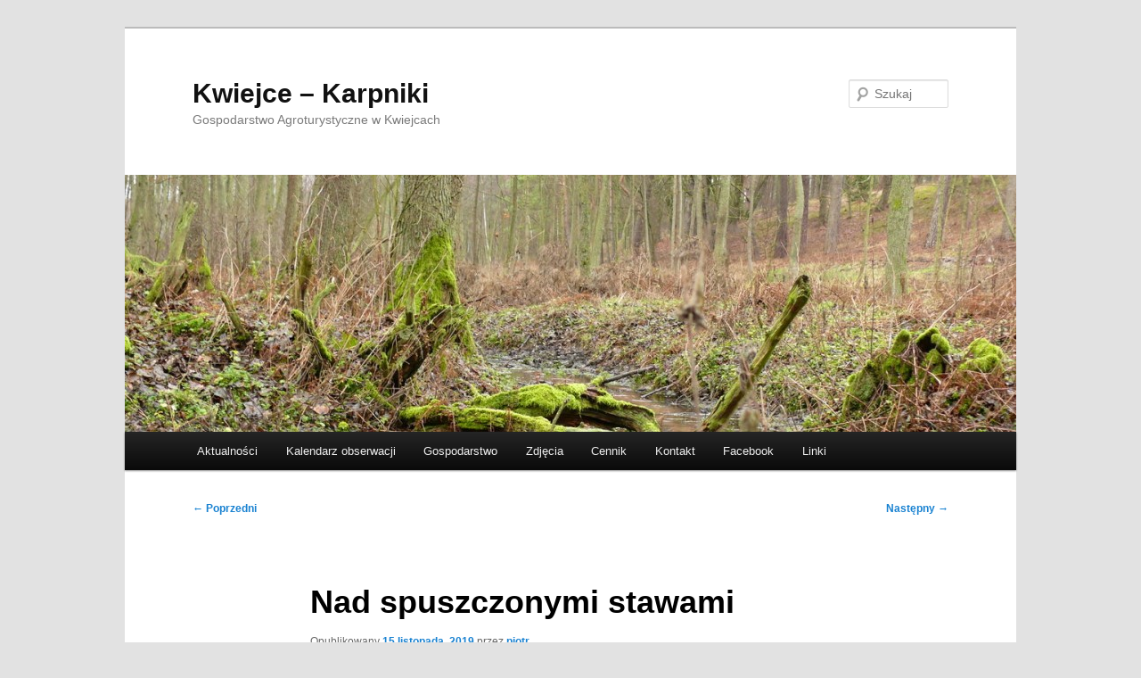

--- FILE ---
content_type: text/html; charset=UTF-8
request_url: https://www.kwiejce.pl/2019/11/15/nad-spuszczonymi-stawami/
body_size: 8424
content:
<!DOCTYPE html>
<html dir="ltr" lang="pl-PL" prefix="og: https://ogp.me/ns#">
<head>
<meta charset="UTF-8" />
<meta name="viewport" content="width=device-width, initial-scale=1.0" />
<title>
Nad spuszczonymi stawami | Kwiejce - KarpnikiKwiejce &#8211; Karpniki	</title>
<link rel="profile" href="https://gmpg.org/xfn/11" />
<link rel="stylesheet" type="text/css" media="all" href="https://www.kwiejce.pl/wp-content/themes/twentyeleven/style.css?ver=20251202" />
<link rel="pingback" href="https://www.kwiejce.pl/xmlrpc.php">

		<!-- All in One SEO 4.9.3 - aioseo.com -->
	<meta name="robots" content="max-image-preview:large" />
	<meta name="author" content="piotr"/>
	<link rel="canonical" href="https://www.kwiejce.pl/2019/11/15/nad-spuszczonymi-stawami/" />
	<meta name="generator" content="All in One SEO (AIOSEO) 4.9.3" />
		<meta property="og:locale" content="pl_PL" />
		<meta property="og:site_name" content="Kwiejce - Karpniki | Gospodarstwo Agroturystyczne w Kwiejcach" />
		<meta property="og:type" content="article" />
		<meta property="og:title" content="Nad spuszczonymi stawami | Kwiejce - Karpniki" />
		<meta property="og:url" content="https://www.kwiejce.pl/2019/11/15/nad-spuszczonymi-stawami/" />
		<meta property="article:published_time" content="2019-11-15T06:00:56+00:00" />
		<meta property="article:modified_time" content="2019-11-15T06:00:58+00:00" />
		<meta name="twitter:card" content="summary" />
		<meta name="twitter:title" content="Nad spuszczonymi stawami | Kwiejce - Karpniki" />
		<script type="application/ld+json" class="aioseo-schema">
			{"@context":"https:\/\/schema.org","@graph":[{"@type":"Article","@id":"https:\/\/www.kwiejce.pl\/2019\/11\/15\/nad-spuszczonymi-stawami\/#article","name":"Nad spuszczonymi stawami | Kwiejce - Karpniki","headline":"Nad spuszczonymi stawami","author":{"@id":"https:\/\/www.kwiejce.pl\/author\/piotr\/#author"},"publisher":{"@id":"https:\/\/www.kwiejce.pl\/#organization"},"datePublished":"2019-11-15T07:00:56+01:00","dateModified":"2019-11-15T07:00:58+01:00","inLanguage":"pl-PL","mainEntityOfPage":{"@id":"https:\/\/www.kwiejce.pl\/2019\/11\/15\/nad-spuszczonymi-stawami\/#webpage"},"isPartOf":{"@id":"https:\/\/www.kwiejce.pl\/2019\/11\/15\/nad-spuszczonymi-stawami\/#webpage"},"articleSection":"Karpniki"},{"@type":"BreadcrumbList","@id":"https:\/\/www.kwiejce.pl\/2019\/11\/15\/nad-spuszczonymi-stawami\/#breadcrumblist","itemListElement":[{"@type":"ListItem","@id":"https:\/\/www.kwiejce.pl#listItem","position":1,"name":"Home","item":"https:\/\/www.kwiejce.pl","nextItem":{"@type":"ListItem","@id":"https:\/\/www.kwiejce.pl\/category\/kwiejce\/#listItem","name":"Kwiejce"}},{"@type":"ListItem","@id":"https:\/\/www.kwiejce.pl\/category\/kwiejce\/#listItem","position":2,"name":"Kwiejce","item":"https:\/\/www.kwiejce.pl\/category\/kwiejce\/","nextItem":{"@type":"ListItem","@id":"https:\/\/www.kwiejce.pl\/category\/kwiejce\/karpniki\/#listItem","name":"Karpniki"},"previousItem":{"@type":"ListItem","@id":"https:\/\/www.kwiejce.pl#listItem","name":"Home"}},{"@type":"ListItem","@id":"https:\/\/www.kwiejce.pl\/category\/kwiejce\/karpniki\/#listItem","position":3,"name":"Karpniki","item":"https:\/\/www.kwiejce.pl\/category\/kwiejce\/karpniki\/","nextItem":{"@type":"ListItem","@id":"https:\/\/www.kwiejce.pl\/2019\/11\/15\/nad-spuszczonymi-stawami\/#listItem","name":"Nad spuszczonymi stawami"},"previousItem":{"@type":"ListItem","@id":"https:\/\/www.kwiejce.pl\/category\/kwiejce\/#listItem","name":"Kwiejce"}},{"@type":"ListItem","@id":"https:\/\/www.kwiejce.pl\/2019\/11\/15\/nad-spuszczonymi-stawami\/#listItem","position":4,"name":"Nad spuszczonymi stawami","previousItem":{"@type":"ListItem","@id":"https:\/\/www.kwiejce.pl\/category\/kwiejce\/karpniki\/#listItem","name":"Karpniki"}}]},{"@type":"Organization","@id":"https:\/\/www.kwiejce.pl\/#organization","name":"Kwiejce - Karpniki","description":"Gospodarstwo Agroturystyczne w Kwiejcach","url":"https:\/\/www.kwiejce.pl\/"},{"@type":"Person","@id":"https:\/\/www.kwiejce.pl\/author\/piotr\/#author","url":"https:\/\/www.kwiejce.pl\/author\/piotr\/","name":"piotr","image":{"@type":"ImageObject","@id":"https:\/\/www.kwiejce.pl\/2019\/11\/15\/nad-spuszczonymi-stawami\/#authorImage","url":"https:\/\/secure.gravatar.com\/avatar\/8fd26323a0544dfd41f44200213e41b6b72dda33f495363b55bcceb168f0123c?s=96&d=mm&r=g","width":96,"height":96,"caption":"piotr"}},{"@type":"WebPage","@id":"https:\/\/www.kwiejce.pl\/2019\/11\/15\/nad-spuszczonymi-stawami\/#webpage","url":"https:\/\/www.kwiejce.pl\/2019\/11\/15\/nad-spuszczonymi-stawami\/","name":"Nad spuszczonymi stawami | Kwiejce - Karpniki","inLanguage":"pl-PL","isPartOf":{"@id":"https:\/\/www.kwiejce.pl\/#website"},"breadcrumb":{"@id":"https:\/\/www.kwiejce.pl\/2019\/11\/15\/nad-spuszczonymi-stawami\/#breadcrumblist"},"author":{"@id":"https:\/\/www.kwiejce.pl\/author\/piotr\/#author"},"creator":{"@id":"https:\/\/www.kwiejce.pl\/author\/piotr\/#author"},"datePublished":"2019-11-15T07:00:56+01:00","dateModified":"2019-11-15T07:00:58+01:00"},{"@type":"WebSite","@id":"https:\/\/www.kwiejce.pl\/#website","url":"https:\/\/www.kwiejce.pl\/","name":"Kwiejce - Karpniki","description":"Gospodarstwo Agroturystyczne w Kwiejcach","inLanguage":"pl-PL","publisher":{"@id":"https:\/\/www.kwiejce.pl\/#organization"}}]}
		</script>
		<!-- All in One SEO -->

<link rel='dns-prefetch' href='//www.kwiejce.pl' />
<link rel='dns-prefetch' href='//www.googletagmanager.com' />
<link rel="alternate" type="application/rss+xml" title="Kwiejce - Karpniki &raquo; Kanał z wpisami" href="https://www.kwiejce.pl/feed/" />
<link rel="alternate" type="application/rss+xml" title="Kwiejce - Karpniki &raquo; Kanał z komentarzami" href="https://www.kwiejce.pl/comments/feed/" />
<link rel="alternate" title="oEmbed (JSON)" type="application/json+oembed" href="https://www.kwiejce.pl/wp-json/oembed/1.0/embed?url=https%3A%2F%2Fwww.kwiejce.pl%2F2019%2F11%2F15%2Fnad-spuszczonymi-stawami%2F" />
<link rel="alternate" title="oEmbed (XML)" type="text/xml+oembed" href="https://www.kwiejce.pl/wp-json/oembed/1.0/embed?url=https%3A%2F%2Fwww.kwiejce.pl%2F2019%2F11%2F15%2Fnad-spuszczonymi-stawami%2F&#038;format=xml" />
<style id='wp-img-auto-sizes-contain-inline-css' type='text/css'>
img:is([sizes=auto i],[sizes^="auto," i]){contain-intrinsic-size:3000px 1500px}
/*# sourceURL=wp-img-auto-sizes-contain-inline-css */
</style>
<style id='wp-emoji-styles-inline-css' type='text/css'>

	img.wp-smiley, img.emoji {
		display: inline !important;
		border: none !important;
		box-shadow: none !important;
		height: 1em !important;
		width: 1em !important;
		margin: 0 0.07em !important;
		vertical-align: -0.1em !important;
		background: none !important;
		padding: 0 !important;
	}
/*# sourceURL=wp-emoji-styles-inline-css */
</style>
<style id='wp-block-library-inline-css' type='text/css'>
:root{--wp-block-synced-color:#7a00df;--wp-block-synced-color--rgb:122,0,223;--wp-bound-block-color:var(--wp-block-synced-color);--wp-editor-canvas-background:#ddd;--wp-admin-theme-color:#007cba;--wp-admin-theme-color--rgb:0,124,186;--wp-admin-theme-color-darker-10:#006ba1;--wp-admin-theme-color-darker-10--rgb:0,107,160.5;--wp-admin-theme-color-darker-20:#005a87;--wp-admin-theme-color-darker-20--rgb:0,90,135;--wp-admin-border-width-focus:2px}@media (min-resolution:192dpi){:root{--wp-admin-border-width-focus:1.5px}}.wp-element-button{cursor:pointer}:root .has-very-light-gray-background-color{background-color:#eee}:root .has-very-dark-gray-background-color{background-color:#313131}:root .has-very-light-gray-color{color:#eee}:root .has-very-dark-gray-color{color:#313131}:root .has-vivid-green-cyan-to-vivid-cyan-blue-gradient-background{background:linear-gradient(135deg,#00d084,#0693e3)}:root .has-purple-crush-gradient-background{background:linear-gradient(135deg,#34e2e4,#4721fb 50%,#ab1dfe)}:root .has-hazy-dawn-gradient-background{background:linear-gradient(135deg,#faaca8,#dad0ec)}:root .has-subdued-olive-gradient-background{background:linear-gradient(135deg,#fafae1,#67a671)}:root .has-atomic-cream-gradient-background{background:linear-gradient(135deg,#fdd79a,#004a59)}:root .has-nightshade-gradient-background{background:linear-gradient(135deg,#330968,#31cdcf)}:root .has-midnight-gradient-background{background:linear-gradient(135deg,#020381,#2874fc)}:root{--wp--preset--font-size--normal:16px;--wp--preset--font-size--huge:42px}.has-regular-font-size{font-size:1em}.has-larger-font-size{font-size:2.625em}.has-normal-font-size{font-size:var(--wp--preset--font-size--normal)}.has-huge-font-size{font-size:var(--wp--preset--font-size--huge)}.has-text-align-center{text-align:center}.has-text-align-left{text-align:left}.has-text-align-right{text-align:right}.has-fit-text{white-space:nowrap!important}#end-resizable-editor-section{display:none}.aligncenter{clear:both}.items-justified-left{justify-content:flex-start}.items-justified-center{justify-content:center}.items-justified-right{justify-content:flex-end}.items-justified-space-between{justify-content:space-between}.screen-reader-text{border:0;clip-path:inset(50%);height:1px;margin:-1px;overflow:hidden;padding:0;position:absolute;width:1px;word-wrap:normal!important}.screen-reader-text:focus{background-color:#ddd;clip-path:none;color:#444;display:block;font-size:1em;height:auto;left:5px;line-height:normal;padding:15px 23px 14px;text-decoration:none;top:5px;width:auto;z-index:100000}html :where(.has-border-color){border-style:solid}html :where([style*=border-top-color]){border-top-style:solid}html :where([style*=border-right-color]){border-right-style:solid}html :where([style*=border-bottom-color]){border-bottom-style:solid}html :where([style*=border-left-color]){border-left-style:solid}html :where([style*=border-width]){border-style:solid}html :where([style*=border-top-width]){border-top-style:solid}html :where([style*=border-right-width]){border-right-style:solid}html :where([style*=border-bottom-width]){border-bottom-style:solid}html :where([style*=border-left-width]){border-left-style:solid}html :where(img[class*=wp-image-]){height:auto;max-width:100%}:where(figure){margin:0 0 1em}html :where(.is-position-sticky){--wp-admin--admin-bar--position-offset:var(--wp-admin--admin-bar--height,0px)}@media screen and (max-width:600px){html :where(.is-position-sticky){--wp-admin--admin-bar--position-offset:0px}}

/*# sourceURL=wp-block-library-inline-css */
</style><style id='global-styles-inline-css' type='text/css'>
:root{--wp--preset--aspect-ratio--square: 1;--wp--preset--aspect-ratio--4-3: 4/3;--wp--preset--aspect-ratio--3-4: 3/4;--wp--preset--aspect-ratio--3-2: 3/2;--wp--preset--aspect-ratio--2-3: 2/3;--wp--preset--aspect-ratio--16-9: 16/9;--wp--preset--aspect-ratio--9-16: 9/16;--wp--preset--color--black: #000;--wp--preset--color--cyan-bluish-gray: #abb8c3;--wp--preset--color--white: #fff;--wp--preset--color--pale-pink: #f78da7;--wp--preset--color--vivid-red: #cf2e2e;--wp--preset--color--luminous-vivid-orange: #ff6900;--wp--preset--color--luminous-vivid-amber: #fcb900;--wp--preset--color--light-green-cyan: #7bdcb5;--wp--preset--color--vivid-green-cyan: #00d084;--wp--preset--color--pale-cyan-blue: #8ed1fc;--wp--preset--color--vivid-cyan-blue: #0693e3;--wp--preset--color--vivid-purple: #9b51e0;--wp--preset--color--blue: #1982d1;--wp--preset--color--dark-gray: #373737;--wp--preset--color--medium-gray: #666;--wp--preset--color--light-gray: #e2e2e2;--wp--preset--gradient--vivid-cyan-blue-to-vivid-purple: linear-gradient(135deg,rgb(6,147,227) 0%,rgb(155,81,224) 100%);--wp--preset--gradient--light-green-cyan-to-vivid-green-cyan: linear-gradient(135deg,rgb(122,220,180) 0%,rgb(0,208,130) 100%);--wp--preset--gradient--luminous-vivid-amber-to-luminous-vivid-orange: linear-gradient(135deg,rgb(252,185,0) 0%,rgb(255,105,0) 100%);--wp--preset--gradient--luminous-vivid-orange-to-vivid-red: linear-gradient(135deg,rgb(255,105,0) 0%,rgb(207,46,46) 100%);--wp--preset--gradient--very-light-gray-to-cyan-bluish-gray: linear-gradient(135deg,rgb(238,238,238) 0%,rgb(169,184,195) 100%);--wp--preset--gradient--cool-to-warm-spectrum: linear-gradient(135deg,rgb(74,234,220) 0%,rgb(151,120,209) 20%,rgb(207,42,186) 40%,rgb(238,44,130) 60%,rgb(251,105,98) 80%,rgb(254,248,76) 100%);--wp--preset--gradient--blush-light-purple: linear-gradient(135deg,rgb(255,206,236) 0%,rgb(152,150,240) 100%);--wp--preset--gradient--blush-bordeaux: linear-gradient(135deg,rgb(254,205,165) 0%,rgb(254,45,45) 50%,rgb(107,0,62) 100%);--wp--preset--gradient--luminous-dusk: linear-gradient(135deg,rgb(255,203,112) 0%,rgb(199,81,192) 50%,rgb(65,88,208) 100%);--wp--preset--gradient--pale-ocean: linear-gradient(135deg,rgb(255,245,203) 0%,rgb(182,227,212) 50%,rgb(51,167,181) 100%);--wp--preset--gradient--electric-grass: linear-gradient(135deg,rgb(202,248,128) 0%,rgb(113,206,126) 100%);--wp--preset--gradient--midnight: linear-gradient(135deg,rgb(2,3,129) 0%,rgb(40,116,252) 100%);--wp--preset--font-size--small: 13px;--wp--preset--font-size--medium: 20px;--wp--preset--font-size--large: 36px;--wp--preset--font-size--x-large: 42px;--wp--preset--spacing--20: 0.44rem;--wp--preset--spacing--30: 0.67rem;--wp--preset--spacing--40: 1rem;--wp--preset--spacing--50: 1.5rem;--wp--preset--spacing--60: 2.25rem;--wp--preset--spacing--70: 3.38rem;--wp--preset--spacing--80: 5.06rem;--wp--preset--shadow--natural: 6px 6px 9px rgba(0, 0, 0, 0.2);--wp--preset--shadow--deep: 12px 12px 50px rgba(0, 0, 0, 0.4);--wp--preset--shadow--sharp: 6px 6px 0px rgba(0, 0, 0, 0.2);--wp--preset--shadow--outlined: 6px 6px 0px -3px rgb(255, 255, 255), 6px 6px rgb(0, 0, 0);--wp--preset--shadow--crisp: 6px 6px 0px rgb(0, 0, 0);}:where(.is-layout-flex){gap: 0.5em;}:where(.is-layout-grid){gap: 0.5em;}body .is-layout-flex{display: flex;}.is-layout-flex{flex-wrap: wrap;align-items: center;}.is-layout-flex > :is(*, div){margin: 0;}body .is-layout-grid{display: grid;}.is-layout-grid > :is(*, div){margin: 0;}:where(.wp-block-columns.is-layout-flex){gap: 2em;}:where(.wp-block-columns.is-layout-grid){gap: 2em;}:where(.wp-block-post-template.is-layout-flex){gap: 1.25em;}:where(.wp-block-post-template.is-layout-grid){gap: 1.25em;}.has-black-color{color: var(--wp--preset--color--black) !important;}.has-cyan-bluish-gray-color{color: var(--wp--preset--color--cyan-bluish-gray) !important;}.has-white-color{color: var(--wp--preset--color--white) !important;}.has-pale-pink-color{color: var(--wp--preset--color--pale-pink) !important;}.has-vivid-red-color{color: var(--wp--preset--color--vivid-red) !important;}.has-luminous-vivid-orange-color{color: var(--wp--preset--color--luminous-vivid-orange) !important;}.has-luminous-vivid-amber-color{color: var(--wp--preset--color--luminous-vivid-amber) !important;}.has-light-green-cyan-color{color: var(--wp--preset--color--light-green-cyan) !important;}.has-vivid-green-cyan-color{color: var(--wp--preset--color--vivid-green-cyan) !important;}.has-pale-cyan-blue-color{color: var(--wp--preset--color--pale-cyan-blue) !important;}.has-vivid-cyan-blue-color{color: var(--wp--preset--color--vivid-cyan-blue) !important;}.has-vivid-purple-color{color: var(--wp--preset--color--vivid-purple) !important;}.has-black-background-color{background-color: var(--wp--preset--color--black) !important;}.has-cyan-bluish-gray-background-color{background-color: var(--wp--preset--color--cyan-bluish-gray) !important;}.has-white-background-color{background-color: var(--wp--preset--color--white) !important;}.has-pale-pink-background-color{background-color: var(--wp--preset--color--pale-pink) !important;}.has-vivid-red-background-color{background-color: var(--wp--preset--color--vivid-red) !important;}.has-luminous-vivid-orange-background-color{background-color: var(--wp--preset--color--luminous-vivid-orange) !important;}.has-luminous-vivid-amber-background-color{background-color: var(--wp--preset--color--luminous-vivid-amber) !important;}.has-light-green-cyan-background-color{background-color: var(--wp--preset--color--light-green-cyan) !important;}.has-vivid-green-cyan-background-color{background-color: var(--wp--preset--color--vivid-green-cyan) !important;}.has-pale-cyan-blue-background-color{background-color: var(--wp--preset--color--pale-cyan-blue) !important;}.has-vivid-cyan-blue-background-color{background-color: var(--wp--preset--color--vivid-cyan-blue) !important;}.has-vivid-purple-background-color{background-color: var(--wp--preset--color--vivid-purple) !important;}.has-black-border-color{border-color: var(--wp--preset--color--black) !important;}.has-cyan-bluish-gray-border-color{border-color: var(--wp--preset--color--cyan-bluish-gray) !important;}.has-white-border-color{border-color: var(--wp--preset--color--white) !important;}.has-pale-pink-border-color{border-color: var(--wp--preset--color--pale-pink) !important;}.has-vivid-red-border-color{border-color: var(--wp--preset--color--vivid-red) !important;}.has-luminous-vivid-orange-border-color{border-color: var(--wp--preset--color--luminous-vivid-orange) !important;}.has-luminous-vivid-amber-border-color{border-color: var(--wp--preset--color--luminous-vivid-amber) !important;}.has-light-green-cyan-border-color{border-color: var(--wp--preset--color--light-green-cyan) !important;}.has-vivid-green-cyan-border-color{border-color: var(--wp--preset--color--vivid-green-cyan) !important;}.has-pale-cyan-blue-border-color{border-color: var(--wp--preset--color--pale-cyan-blue) !important;}.has-vivid-cyan-blue-border-color{border-color: var(--wp--preset--color--vivid-cyan-blue) !important;}.has-vivid-purple-border-color{border-color: var(--wp--preset--color--vivid-purple) !important;}.has-vivid-cyan-blue-to-vivid-purple-gradient-background{background: var(--wp--preset--gradient--vivid-cyan-blue-to-vivid-purple) !important;}.has-light-green-cyan-to-vivid-green-cyan-gradient-background{background: var(--wp--preset--gradient--light-green-cyan-to-vivid-green-cyan) !important;}.has-luminous-vivid-amber-to-luminous-vivid-orange-gradient-background{background: var(--wp--preset--gradient--luminous-vivid-amber-to-luminous-vivid-orange) !important;}.has-luminous-vivid-orange-to-vivid-red-gradient-background{background: var(--wp--preset--gradient--luminous-vivid-orange-to-vivid-red) !important;}.has-very-light-gray-to-cyan-bluish-gray-gradient-background{background: var(--wp--preset--gradient--very-light-gray-to-cyan-bluish-gray) !important;}.has-cool-to-warm-spectrum-gradient-background{background: var(--wp--preset--gradient--cool-to-warm-spectrum) !important;}.has-blush-light-purple-gradient-background{background: var(--wp--preset--gradient--blush-light-purple) !important;}.has-blush-bordeaux-gradient-background{background: var(--wp--preset--gradient--blush-bordeaux) !important;}.has-luminous-dusk-gradient-background{background: var(--wp--preset--gradient--luminous-dusk) !important;}.has-pale-ocean-gradient-background{background: var(--wp--preset--gradient--pale-ocean) !important;}.has-electric-grass-gradient-background{background: var(--wp--preset--gradient--electric-grass) !important;}.has-midnight-gradient-background{background: var(--wp--preset--gradient--midnight) !important;}.has-small-font-size{font-size: var(--wp--preset--font-size--small) !important;}.has-medium-font-size{font-size: var(--wp--preset--font-size--medium) !important;}.has-large-font-size{font-size: var(--wp--preset--font-size--large) !important;}.has-x-large-font-size{font-size: var(--wp--preset--font-size--x-large) !important;}
/*# sourceURL=global-styles-inline-css */
</style>

<style id='classic-theme-styles-inline-css' type='text/css'>
/*! This file is auto-generated */
.wp-block-button__link{color:#fff;background-color:#32373c;border-radius:9999px;box-shadow:none;text-decoration:none;padding:calc(.667em + 2px) calc(1.333em + 2px);font-size:1.125em}.wp-block-file__button{background:#32373c;color:#fff;text-decoration:none}
/*# sourceURL=/wp-includes/css/classic-themes.min.css */
</style>
<link rel='stylesheet' id='twentyeleven-block-style-css' href='https://www.kwiejce.pl/wp-content/themes/twentyeleven/blocks.css?ver=20240703' type='text/css' media='all' />
<link rel='stylesheet' id='lightboxStyle-css' href='https://www.kwiejce.pl/wp-content/plugins/lightbox-plus/css/shadowed/colorbox.min.css?ver=2.7.2' type='text/css' media='screen' />
<script type="text/javascript" src="https://www.kwiejce.pl/wp-includes/js/jquery/jquery.min.js?ver=3.7.1" id="jquery-core-js"></script>
<script type="text/javascript" src="https://www.kwiejce.pl/wp-includes/js/jquery/jquery-migrate.min.js?ver=3.4.1" id="jquery-migrate-js"></script>
<link rel="https://api.w.org/" href="https://www.kwiejce.pl/wp-json/" /><link rel="alternate" title="JSON" type="application/json" href="https://www.kwiejce.pl/wp-json/wp/v2/posts/1903" /><link rel="EditURI" type="application/rsd+xml" title="RSD" href="https://www.kwiejce.pl/xmlrpc.php?rsd" />
<meta name="generator" content="WordPress 6.9" />
<link rel='shortlink' href='https://www.kwiejce.pl/?p=1903' />
<meta name="generator" content="Site Kit by Google 1.170.0" /></head>

<body class="wp-singular post-template-default single single-post postid-1903 single-format-standard wp-embed-responsive wp-theme-twentyeleven singular two-column right-sidebar">
<div class="skip-link"><a class="assistive-text" href="#content">Przeskocz do tekstu</a></div><div id="page" class="hfeed">
	<header id="branding">
			<hgroup>
									<h1 id="site-title"><span><a href="https://www.kwiejce.pl/" rel="home" >Kwiejce &#8211; Karpniki</a></span></h1>
										<h2 id="site-description">Gospodarstwo Agroturystyczne w Kwiejcach</h2>
							</hgroup>

						<a href="https://www.kwiejce.pl/" rel="home" >
				<img src="https://www.kwiejce.pl/wp-content/uploads/2012/06/cropped-2006-12-24_059_zrodla.jpg" width="1000" height="288" alt="Kwiejce &#8211; Karpniki" srcset="https://www.kwiejce.pl/wp-content/uploads/2012/06/cropped-2006-12-24_059_zrodla.jpg 1000w, https://www.kwiejce.pl/wp-content/uploads/2012/06/cropped-2006-12-24_059_zrodla-300x86.jpg 300w, https://www.kwiejce.pl/wp-content/uploads/2012/06/cropped-2006-12-24_059_zrodla-500x144.jpg 500w" sizes="(max-width: 1000px) 100vw, 1000px" decoding="async" fetchpriority="high" />			</a>
			
									<form method="get" id="searchform" action="https://www.kwiejce.pl/">
		<label for="s" class="assistive-text">Szukaj</label>
		<input type="text" class="field" name="s" id="s" placeholder="Szukaj" />
		<input type="submit" class="submit" name="submit" id="searchsubmit" value="Szukaj" />
	</form>
			
			<nav id="access">
				<h3 class="assistive-text">Główne menu</h3>
				<div class="menu-menu-container"><ul id="menu-menu" class="menu"><li id="menu-item-565" class="menu-item menu-item-type-custom menu-item-object-custom menu-item-home menu-item-565"><a href="https://www.kwiejce.pl/" title="News">Aktualności</a></li>
<li id="menu-item-1588" class="menu-item menu-item-type-post_type menu-item-object-page menu-item-1588"><a href="https://www.kwiejce.pl/kalendarz-obserwacji/">Kalendarz obserwacji</a></li>
<li id="menu-item-20" class="menu-item menu-item-type-post_type menu-item-object-page menu-item-has-children menu-item-20"><a href="https://www.kwiejce.pl/gospodarstwo/" title="Farm">Gospodarstwo</a>
<ul class="sub-menu">
	<li id="menu-item-26" class="menu-item menu-item-type-post_type menu-item-object-page menu-item-26"><a href="https://www.kwiejce.pl/lokalizacja/" title="Location">Lokalizacja</a></li>
	<li id="menu-item-21" class="menu-item menu-item-type-post_type menu-item-object-page menu-item-21"><a href="https://www.kwiejce.pl/kwiejce/" title="About Kwiejce">Kwiejce</a></li>
	<li id="menu-item-2343" class="menu-item menu-item-type-post_type menu-item-object-page menu-item-2343"><a href="https://www.kwiejce.pl/projekty/">Projekty Europejskie</a></li>
	<li id="menu-item-175" class="menu-item menu-item-type-post_type menu-item-object-page menu-item-175"><a href="https://www.kwiejce.pl/zwierzeta/" title="Our animals">Nasze zwierzęta</a></li>
</ul>
</li>
<li id="menu-item-575" class="menu-item menu-item-type-post_type menu-item-object-page menu-item-575"><a href="https://www.kwiejce.pl/zdjecia/" title="Photos">Zdjęcia</a></li>
<li id="menu-item-18" class="menu-item menu-item-type-post_type menu-item-object-page menu-item-18"><a href="https://www.kwiejce.pl/cennik/" title="Prices">Cennik</a></li>
<li id="menu-item-19" class="menu-item menu-item-type-post_type menu-item-object-page menu-item-has-children menu-item-19"><a href="https://www.kwiejce.pl/kontakt/" title="Contact">Kontakt</a>
<ul class="sub-menu">
	<li id="menu-item-1726" class="menu-item menu-item-type-post_type menu-item-object-page menu-item-1726"><a href="https://www.kwiejce.pl/linki/rodo/">RODO Polityka prywatności</a></li>
</ul>
</li>
<li id="menu-item-2045" class="menu-item menu-item-type-custom menu-item-object-custom menu-item-2045"><a href="https://www.facebook.com/kwiejce">Facebook</a></li>
<li id="menu-item-174" class="menu-item menu-item-type-post_type menu-item-object-page menu-item-174"><a href="https://www.kwiejce.pl/linki/" title="Links">Linki</a></li>
</ul></div>			</nav><!-- #access -->
	</header><!-- #branding -->


	<div id="main">

		<div id="primary">
			<div id="content" role="main">

				
					<nav id="nav-single">
						<h3 class="assistive-text">Nawigacja wpisu</h3>
						<span class="nav-previous"><a href="https://www.kwiejce.pl/2019/11/14/prosba-o-kontakt/" rel="prev"><span class="meta-nav">&larr;</span> Poprzedni</a></span>
						<span class="nav-next"><a href="https://www.kwiejce.pl/2020/05/21/mamy-kury/" rel="next">Następny <span class="meta-nav">&rarr;</span></a></span>
					</nav><!-- #nav-single -->

					
<article id="post-1903" class="post-1903 post type-post status-publish format-standard hentry category-karpniki">
	<header class="entry-header">
		<h1 class="entry-title">Nad spuszczonymi stawami</h1>

				<div class="entry-meta">
			<span class="sep">Opublikowany </span><a href="https://www.kwiejce.pl/2019/11/15/nad-spuszczonymi-stawami/" title="07:00" rel="bookmark"><time class="entry-date" datetime="2019-11-15T07:00:56+01:00">15 listopada, 2019</time></a><span class="by-author"> <span class="sep"> przez </span> <span class="author vcard"><a class="url fn n" href="https://www.kwiejce.pl/author/piotr/" title="Zobacz wszystkie wpisy opublikowane przez piotr" rel="author">piotr</a></span></span>		</div><!-- .entry-meta -->
			</header><!-- .entry-header -->

	<div class="entry-content">
		
<iframe width="560" height="315" src="https://www.youtube.com/embed/H1sCEndD2ZY" frameborder="0" allow="accelerometer; autoplay; encrypted-media; gyroscope; picture-in-picture" allowfullscreen></iframe>
			</div><!-- .entry-content -->

	<footer class="entry-meta">
		Kategorie: <a href="https://www.kwiejce.pl/category/kwiejce/karpniki/" rel="category tag">Karpniki</a>. Autor: <a href="https://www.kwiejce.pl/author/piotr/">piotr</a>. Dodaj zakładkę do <a href="https://www.kwiejce.pl/2019/11/15/nad-spuszczonymi-stawami/" title="Bezpośredni odnośnik do &#8222;Nad spuszczonymi stawami&#8221;" rel="bookmark">bezpośredniego odnośnika</a>.
		
			</footer><!-- .entry-meta -->
</article><!-- #post-1903 -->

						<div id="comments">
	
	
	
	
</div><!-- #comments -->

				
			</div><!-- #content -->
		</div><!-- #primary -->


	</div><!-- #main -->

	<footer id="colophon">

			

			<div id="site-generator">
												<a href="https://pl.wordpress.org/" class="imprint" title="Semantyczna platforma publikowania osobistego">
					Dumnie wspierane przez WordPress				</a>
			</div>
	</footer><!-- #colophon -->
</div><!-- #page -->

<script type="speculationrules">
{"prefetch":[{"source":"document","where":{"and":[{"href_matches":"/*"},{"not":{"href_matches":["/wp-*.php","/wp-admin/*","/wp-content/uploads/*","/wp-content/*","/wp-content/plugins/*","/wp-content/themes/twentyeleven/*","/*\\?(.+)"]}},{"not":{"selector_matches":"a[rel~=\"nofollow\"]"}},{"not":{"selector_matches":".no-prefetch, .no-prefetch a"}}]},"eagerness":"conservative"}]}
</script>
<!-- Lightbox Plus Colorbox v2.7.2/1.5.9 - 2013.01.24 - Message: 0-->
<script type="text/javascript">
jQuery(document).ready(function($){
  $("a[rel*=lightbox]").colorbox({speed:350,initialWidth:"300",initialHeight:"100",opacity:0.8,loop:false,scrolling:false,escKey:false,arrowKey:false,top:false,right:false,bottom:false,left:false});
});
</script>
<script type="text/javascript" src="https://www.kwiejce.pl/wp-includes/js/comment-reply.min.js?ver=6.9" id="comment-reply-js" async="async" data-wp-strategy="async" fetchpriority="low"></script>
<script type="text/javascript" src="https://www.kwiejce.pl/wp-content/plugins/lightbox-plus/js/jquery.colorbox.1.5.9-min.js?ver=1.5.9" id="jquery-colorbox-js"></script>
<script id="wp-emoji-settings" type="application/json">
{"baseUrl":"https://s.w.org/images/core/emoji/17.0.2/72x72/","ext":".png","svgUrl":"https://s.w.org/images/core/emoji/17.0.2/svg/","svgExt":".svg","source":{"concatemoji":"https://www.kwiejce.pl/wp-includes/js/wp-emoji-release.min.js?ver=6.9"}}
</script>
<script type="module">
/* <![CDATA[ */
/*! This file is auto-generated */
const a=JSON.parse(document.getElementById("wp-emoji-settings").textContent),o=(window._wpemojiSettings=a,"wpEmojiSettingsSupports"),s=["flag","emoji"];function i(e){try{var t={supportTests:e,timestamp:(new Date).valueOf()};sessionStorage.setItem(o,JSON.stringify(t))}catch(e){}}function c(e,t,n){e.clearRect(0,0,e.canvas.width,e.canvas.height),e.fillText(t,0,0);t=new Uint32Array(e.getImageData(0,0,e.canvas.width,e.canvas.height).data);e.clearRect(0,0,e.canvas.width,e.canvas.height),e.fillText(n,0,0);const a=new Uint32Array(e.getImageData(0,0,e.canvas.width,e.canvas.height).data);return t.every((e,t)=>e===a[t])}function p(e,t){e.clearRect(0,0,e.canvas.width,e.canvas.height),e.fillText(t,0,0);var n=e.getImageData(16,16,1,1);for(let e=0;e<n.data.length;e++)if(0!==n.data[e])return!1;return!0}function u(e,t,n,a){switch(t){case"flag":return n(e,"\ud83c\udff3\ufe0f\u200d\u26a7\ufe0f","\ud83c\udff3\ufe0f\u200b\u26a7\ufe0f")?!1:!n(e,"\ud83c\udde8\ud83c\uddf6","\ud83c\udde8\u200b\ud83c\uddf6")&&!n(e,"\ud83c\udff4\udb40\udc67\udb40\udc62\udb40\udc65\udb40\udc6e\udb40\udc67\udb40\udc7f","\ud83c\udff4\u200b\udb40\udc67\u200b\udb40\udc62\u200b\udb40\udc65\u200b\udb40\udc6e\u200b\udb40\udc67\u200b\udb40\udc7f");case"emoji":return!a(e,"\ud83e\u1fac8")}return!1}function f(e,t,n,a){let r;const o=(r="undefined"!=typeof WorkerGlobalScope&&self instanceof WorkerGlobalScope?new OffscreenCanvas(300,150):document.createElement("canvas")).getContext("2d",{willReadFrequently:!0}),s=(o.textBaseline="top",o.font="600 32px Arial",{});return e.forEach(e=>{s[e]=t(o,e,n,a)}),s}function r(e){var t=document.createElement("script");t.src=e,t.defer=!0,document.head.appendChild(t)}a.supports={everything:!0,everythingExceptFlag:!0},new Promise(t=>{let n=function(){try{var e=JSON.parse(sessionStorage.getItem(o));if("object"==typeof e&&"number"==typeof e.timestamp&&(new Date).valueOf()<e.timestamp+604800&&"object"==typeof e.supportTests)return e.supportTests}catch(e){}return null}();if(!n){if("undefined"!=typeof Worker&&"undefined"!=typeof OffscreenCanvas&&"undefined"!=typeof URL&&URL.createObjectURL&&"undefined"!=typeof Blob)try{var e="postMessage("+f.toString()+"("+[JSON.stringify(s),u.toString(),c.toString(),p.toString()].join(",")+"));",a=new Blob([e],{type:"text/javascript"});const r=new Worker(URL.createObjectURL(a),{name:"wpTestEmojiSupports"});return void(r.onmessage=e=>{i(n=e.data),r.terminate(),t(n)})}catch(e){}i(n=f(s,u,c,p))}t(n)}).then(e=>{for(const n in e)a.supports[n]=e[n],a.supports.everything=a.supports.everything&&a.supports[n],"flag"!==n&&(a.supports.everythingExceptFlag=a.supports.everythingExceptFlag&&a.supports[n]);var t;a.supports.everythingExceptFlag=a.supports.everythingExceptFlag&&!a.supports.flag,a.supports.everything||((t=a.source||{}).concatemoji?r(t.concatemoji):t.wpemoji&&t.twemoji&&(r(t.twemoji),r(t.wpemoji)))});
//# sourceURL=https://www.kwiejce.pl/wp-includes/js/wp-emoji-loader.min.js
/* ]]> */
</script>

<script defer src="https://static.cloudflareinsights.com/beacon.min.js/vcd15cbe7772f49c399c6a5babf22c1241717689176015" integrity="sha512-ZpsOmlRQV6y907TI0dKBHq9Md29nnaEIPlkf84rnaERnq6zvWvPUqr2ft8M1aS28oN72PdrCzSjY4U6VaAw1EQ==" data-cf-beacon='{"version":"2024.11.0","token":"cc02334360444b25a20521be2499aa3f","r":1,"server_timing":{"name":{"cfCacheStatus":true,"cfEdge":true,"cfExtPri":true,"cfL4":true,"cfOrigin":true,"cfSpeedBrain":true},"location_startswith":null}}' crossorigin="anonymous"></script>
</body>
</html>
